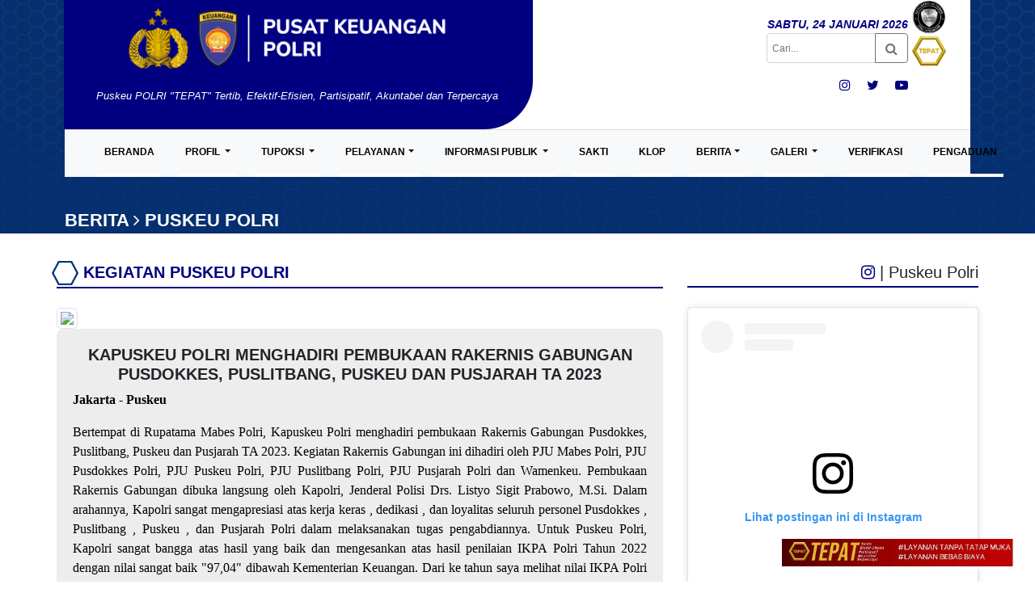

--- FILE ---
content_type: text/html; charset=UTF-8
request_url: https://puskeu.polri.go.id/berita/puskeu-polri/766
body_size: 10882
content:

<html lang="en">
<head>
    <meta charset="UTF-8">
    <meta http-equiv="X-UA-Compatible" content="IE=edge">
    <meta name="viewport" content="width=device-width, initial-scale=1.0">
    <title>Website Resmi Puskeu Polri</title>
    <link rel="icon" type="image/x-icon" href="https://puskeu.polri.go.id/images/logos-1.png">
    <link href="//maxcdn.bootstrapcdn.com/bootstrap/4.3.1/css/bootstrap.min.css" rel="stylesheet" id="bootstrap-css">
    <link rel="stylesheet" href="https://cdnjs.cloudflare.com/ajax/libs/font-awesome/4.7.0/css/font-awesome.min.css">
    <link href="https://fonts.googleapis.com/css2?family=Nunito+Sans:wght@200&display=swap" rel="stylesheet">
    <link rel="stylesheet" href="https://puskeu.polri.go.id/assets/css/update-responsive-1.css" type="text/css" media="all">

    <link href="https://puskeu.polri.go.id/assets/design-v2/css/style.css" rel="stylesheet">
    <link href="https://puskeu.polri.go.id/assets/design-v2/css/style_new.css" rel="stylesheet">
    <link href="https://puskeu.polri.go.id/assets/design-v2/css/yamm.min.css" rel="stylesheet">
    <link href="https://puskeu.polri.go.id/assets/design-v2/css/index.css" rel="stylesheet">
    <!-- <link href="https://puskeu.polri.go.id/assets/css/informasi-publik.css" rel="stylesheet"> -->
    <link rel="stylesheet" href="https://cdn.datatables.net/2.3.2/css/dataTables.dataTables.min.css">

</head>
<style>
    #logo {
        background: url('https://puskeu.polri.go.id/assets/images/website/logo/logo atas tepat.png') no-repeat;
        background-size: 100%;
        background-position: center;
        margin: 0 auto 8px;
        height: 100px;
    }
    @media (max-width: 480px){
    .footer-top {
    text-align: center;
    }
    }

    @media (min-width: 992px) {
    .dropdown:hover .dropdown-menu {
        display: block;
    }
}
@media  only screen and (max-width: 600px){
    .row {
        margin-right: 0px;
    }
}
.form-search{
    color: #555;
  display: flex;
  padding: 0px;
  border: 1px solid #dcdcdc;
  border-radius: 5px;
  margin: 0 0 19px -30px;
}

input[type="cari"] {
  border: none;
  background: transparent;
  margin: 0;
  padding: 7px 8px;
  font-size: 14px;
  color: inherit;
  border: 1px solid transparent;
  border-radius: inherit;
}

input[type="cari"]::placeholder {
  color: #bbb;
}
.tombol-button{
  text-indent: -999px;
  overflow: hidden;
  width: 40px;
  padding: 0;
  margin: 0;
  border: 1px solid transparent;
  border-radius: inherit;
  background: transparent url("data:image/svg+xml,%3Csvg xmlns='http://www.w3.org/2000/svg' width='16' height='16' class='bi bi-search' viewBox='0 0 16 16'%3E%3Cpath d='M11.742 10.344a6.5 6.5 0 1 0-1.397 1.398h-.001c.03.04.062.078.098.115l3.85 3.85a1 1 0 0 0 1.415-1.414l-3.85-3.85a1.007 1.007 0 0 0-.115-.1zM12 6.5a5.5 5.5 0 1 1-11 0 5.5 5.5 0 0 1 11 0z'%3E%3C/path%3E%3C/svg%3E") no-repeat center;
  cursor: pointer;
  opacity: 0.7;
}
.tombol-button:hover {
  opacity: 1;
}
.tombol-button:focus,
input[type="cari"]:focus {
  box-shadow: 0 0 3px 0 #1183d6;
  border-color: #1183d6;
  outline: none;
}
</style>

<style>
	.custom-img {
    width: 75px;
    height: 160px;
	object-fit: cover;
}
</style>
<body>
            <div onclick="topFunction()" id="myBtn-floating">
            <!--<img src="https://puskeu.polri.go.id/assets/images/presisi-floating-20210709.png" -->
            <!--class="floating-presisi">-->
            <img src="https://puskeu.polri.go.id/upload/floating/20250707090927-2GnoxLxuAB.jpg" 
            class="floating-presisi">
                    </div>
        <section>
        <div class="banner1">
            <div class="banner2">
                <div class="row">
                    <div class="col-md-9">
                        <div class="bgheader">
                            <img src="https://puskeu.polri.go.id/assets/images/website/logo/logo puskeu.png" class="img-mid">
                            <br><br>
                            <font class="txt" size="2" color="white">
                                <i>Puskeu POLRI "TEPAT" Tertib, Efektif-Efisien, Partisipatif,
                            Akuntabel dan Terpercaya</i>
                            </font> 
                        </div>  
                    </div>
                    <div class="col-md-3">
                        <div class="row">
                            <div class="col-md-9 text-right" style="padding:20px">
                                <b><i style="color:#000080; font-size:14px;">SABTU, 24 JANUARI 2026</i></b>
                                <br>
                                
                                 <form action="/pencarian" method="GET" >
                                    <input type="hidden" name="_token" value="l7FChYXS2zoEc1231Sv7z9ebOvESIwq6afIZIxeV">                                    <div class="input-group mb-3">
                                        <input type="text" class="form-control" placeholder="Cari..." aria-label="Cari" aria-describedby="button-addon2" name="keywords" value="">
                                        <div class="input-group-append">
                                            <button class="btn btn-outline-secondary" type="submit" id="button-addon2"><i class="fa fa-search" aria-hidden="true"></i>
                                            </button>
                                        </div>
                                    </div>

                                </form>
                                <div class="logo-sosmed" style="padding-top:-30px;">
                                    <a href="https://www.instagram.com/puskeupolriofficial"><i class="fa fa-instagram" aria-hidden="true" style="color:#000080;"></i></a>&emsp;
                                    <a href="https://twitter.com/puskeu"><i class="fa fa-twitter" aria-hidden="true" style="color:#000080;"></i></a>&emsp;
                                    <a href="https://www.youtube.com/channel/UC6SpnMOILoHSXS3ToY4yCXA"><i class="fa fa-youtube-play" aria-hidden="true" style="color:#000080;"></i></a>
                                </div>
                            </div>
                            <div class="col-md-3">
                                <span style="margin-right:-20px;">
                                    <img src="https://puskeu.polri.go.id/assets/images/PAN RB.png" class="img-logo" alt="pan-rb">
                                </span>
                                <br>
                                <span style="margin-right:-20px;">
                                    <img src="https://puskeu.polri.go.id/assets/images/logo tepat baru .png" class="img-logo" alt="logo-tepat">
                                </span>
                            </div>
                        </div>
                    </div>
                    <div class="col-md-12">
                         <!-- Demo navbar-->
                        <nav class="yamm navbar navbar-expand-lg navbar-light bg-light">
                            <div class="container w-100"><a class="navbar-brand" href="#"></a>
                                <button class="navbar-toggler" type="button" data-toggle="collapse" data-target="#navbar-collapse-1" aria-controls="navbar-collapse-1" aria-expanded="false" aria-label="Toggle navigation"><span class="navbar-toggler-icon"></span></button>
                                <div class="navbar-collapse collapse" id="navbar-collapse-1">
                                <ul class="navbar-nav mr-auto">
                                    <li class="nav-item">
                                        <a href="https://puskeu.polri.go.id" class="nav-link">BERANDA</a>
                                    </li>
                                    <!-- Classic list-->
                                    <li class="nav-item dropdown">
                                        <a class="nav-link dropdown-toggle" href="https://puskeu.polri.go.id/profil/sejarah" class="drop  " data-toggle="dropdown">
                                            PROFIL
                                        </a>
                                        <div class="dropdown-menu p-0 drop-down  border-left">
                                            <!-- Content container to add padding-->
                                            <div class="yamm-content">
                                                <div class="row">
                                                    <ul class="col-sm-12 list-unstyled mega-menu li-list">
                                                        <li>
                                                            <i class="fa fa-play display" aria-hidden="true"></i>
                                                            <a href="https://puskeu.polri.go.id/profil/sejarah">Sejarah Singkat</a> 
                                                        </li>
                                                        <li>
                                                            <i class="fa fa-play display" aria-hidden="true"></i>
                                                            <a href="https://puskeu.polri.go.id/profil/visi-&amp;-misi">
                                                                Visi & Misi
                                                            </a>
                                                        </li>
                                                        <li>
                                                            <i class="fa fa-play display" aria-hidden="true"></i>
                                                            <a href="https://puskeu.polri.go.id/profil/logo">
                                                                Lambang Puskeu Polri
                                                            </a>
                                                        </li>
                                                        <li>
                                                            <i class="fa fa-play display" aria-hidden="true"></i>
                                                            <a href="https://puskeu.polri.go.id/profil/pejabat">Pejabat Puskeu Polri</a> 
                                                            </li>
                                                        <li>
                                                            <i class="fa fa-play display" aria-hidden="true"></i>
                                                            <a href="https://puskeu.polri.go.id/profil/kapuskeu-dari-masa-ke-masa">
                                                                Kapuskeu Dari Masa ke Masa
                                                            </a> 
                                                        </li>
                                                        <li>
                                                            <i class="fa fa-play display" aria-hidden="true"></i>
                                                            <a href="https://puskeu.polri.go.id/profil/kebijakan">Kebijakan Pimpinan</a>
                                                        </li>
                                                        <li>
                                                            <i class="fa fa-play display" aria-hidden="true"></i>
                                                            <a href="https://puskeu.polri.go.id/profil/bidkeu">Bidkeu</a>
                                                        </li>
                                                    </ul>
                                                </div>
                                            </div>
                                        </div>
                                    </li>
                                    <li class="nav-item dropdown">
                                        <a class="nav-link dropdown-toggle" href="https://puskeu.polri.go.id/tupoksi" class="drop " data-toggle="dropdown">
                                            TUPOKSI
                                        </a>
                                        <div class="dropdown-menu p-0 drop-down">
                                            <!-- Content container to add padding-->
                                            <div class="yamm-content">
                                                <div class="row">
                                                    <div class="col-md-6">
                                                        <ul class="list-unstyled mega-menu li-list">
                                                            <div class="container">
                                                                <h5>Unsur Pimpinan</h5>
                                                            </div>
                                                                                                                            <li>
                                                                    <i class="fa fa-play display" aria-hidden="true"></i> 
                                                                    <a href="https://puskeu.polri.go.id/tupoksi/35">
                                                                                                                                                    Kapuskeu Polri
                                                                                                                                            </a>
                                                                </li>    
                                                                                                                    </ul>
                                                    </div>
                                                    <div class="col-md-6">
                                                        <ul class="list-unstyled mega-menu li-list">
                                                            <div class="container">
                                                                <h5>Unsur Pemb Pimp dan Pelaks Staf</h5>
                                                            </div>
                                                                                                                        <li>
                                                                <i class="fa fa-play display" aria-hidden="true"></i> 
                                                                <a href="https://puskeu.polri.go.id/tupoksi/36">
                                                                                                                                            Ses
                                                                                                                                    </a>
                                                            </li>    
                                                                                                                        <li>
                                                                <i class="fa fa-play display" aria-hidden="true"></i> 
                                                                <a href="https://puskeu.polri.go.id/tupoksi/42">
                                                                                                                                            Urkeu
                                                                                                                                    </a>
                                                            </li>    
                                                                 
                                                        </ul>
                                                    </div>
                                                </div>
                                                <div class="row">
                                                    <div class="col-md-6">
                                                        <ul class="list-unstyled mega-menu li-list">
                                                            <div class="container">
                                                                <br>
                                                                <h5>Unsur Pelaksana Teknis</h5>                                                            </div>
                                                                                                                                <li>
                                                                    <i class="fa fa-play display" aria-hidden="true"></i> 
                                                                    <a href="https://puskeu.polri.go.id/tupoksi/187">
                                                                                                                                                    Bidang Pembiayaan
                                                                                                                                            </a>
                                                                </li>    
                                                                                                                                <li>
                                                                    <i class="fa fa-play display" aria-hidden="true"></i> 
                                                                    <a href="https://puskeu.polri.go.id/tupoksi/192">
                                                                                                                                                    Bidang Akuntansi Pelaporan <br>&emsp; Keuangan
                                                                                                                                            </a>
                                                                </li>    
                                                                                                                                <li>
                                                                    <i class="fa fa-play display" aria-hidden="true"></i> 
                                                                    <a href="https://puskeu.polri.go.id/tupoksi/41">
                                                                                                                                                    Bidang Pengendalian
                                                                                                                                            </a>
                                                                </li>    
                                                                                                                                <li>
                                                                    <i class="fa fa-play display" aria-hidden="true"></i> 
                                                                    <a href="https://puskeu.polri.go.id/tupoksi/39">
                                                                                                                                                    Bidang Verifikasi
                                                                                                                                            </a>
                                                                </li>    
                                                                 
                                                        </ul>
                                                    </div>
                                                    <div class="col-md-6">
                                                        <ul class="list-unstyled mega-menu li-list">
                                                            <div class="container">
                                                                <br>
                                                                <h5>Unsur Pelaksana Utama</h5>
                                                            </div>
                                                                                                                    <li>
                                                            <i class="fa fa-play display" aria-hidden="true"></i> 
                                                            <a href="https://puskeu.polri.go.id/tupoksi/40">
                                                                                                                                    Bidang Mabes
                                                                                                                            </a>
                                                        </li>    
                                                                                                                <br>
                                                        <div class="container">
                                                            <h5> Struktur Organisasi</h5>
                                                        </div>
                                                                                                                <li>
                                                            <i class="fa fa-play display" aria-hidden="true"></i> 
                                                            <a href="https://puskeu.polri.go.id/tupoksi/185">
                                                                                                                                    Struktur Organisasi
                                                                                                                            </a>
                                                        </li>    
                                                           
                                                        </ul>
                                                    </div>
                                                </div>
                                            </div>
                                        </div>
                                    </li>
                                    <li class="nav-item dropdown"><a class="nav-link dropdown-toggle" href="https://puskeu.polri.go.id/pelayanan" data-toggle="dropdown">PELAYANAN</a>
                                        <div class="dropdown-menu p-0 drop-down">
                                            <!-- Content container to add padding-->
                                            <div class="yamm-content">
                                                <div class="row">
                                                    <ul class="col-sm-12 list-unstyled mega-menu li-list">
                                                        <li>
                                                            <i class="fa fa-play display" aria-hidden="true"></i> 
                                                            <a href="https://puskeu.polri.go.id/pelayanan/gaji">Gaji</a>
                                                        </li>
                                                        <li>
                                                            <i class="fa fa-play display" aria-hidden="true"></i> 
                                                            <a href="https://puskeu.polri.go.id/pelayanan/tunkin">
                                                                Tunjangan Kinerja
                                                            </a>
                                                        </li>
                                                        <li>
                                                            <i class="fa fa-play display" aria-hidden="true"></i> 
                                                            <a href="https://puskeu.polri.go.id/pelayanan/pnbp">
                                                                Penerimaan Negara Bukan Pajak
                                                            </a>
                                                        </li>
                                                        <li>
                                                            <i class="fa fa-play display" aria-hidden="true"></i>   
                                                            <a href="https://puskeu.polri.go.id/pelayanan/blu">
                                                                Badan Layanan Umum
                                                            </a>
                                                        </li>
                                                        <li>
                                                            <i class="fa fa-play display" aria-hidden="true"></i> 
                                                            <a href="https://puskeu.polri.go.id/pelayanan/tunjangan-khusus">
                                                            Tunjangan Khusus
                                                            </a>
                                                        </li>
                                                        <li>
                                                            <i class="fa fa-play display" aria-hidden="true"></i> 
                                                            <a href="https://puskeu.polri.go.id/pelayanan/pln-phdn">
                                                                PLN / PHDN
                                                            </a>
                                                        </li>
                                                        <li>
                                                            <i class="fa fa-play display" aria-hidden="true"></i> 
                                                            <a href="https://puskeu.polri.go.id/pelayanan/kontijensi">
                                                            Anggaran yang Bersifat Khusus 
                                                            <br>&emsp;
                                                            Berdasarkan Direktif Kapolri
                                                            </a>
                                                        </li>
                                                        <li>
                                                            <i class="fa fa-play display" aria-hidden="true"></i> 
                                                            <a href="https://puskeu.polri.go.id/pelayanan/laporan-keuangan">
                                                            Laporan Keuangan
                                                            </a>
                                                        </li>
                                                        <li>
                                                            <i class="fa fa-play display" aria-hidden="true"></i> 
                                                            <a href="https://puskeu.polri.go.id/pelayanan/administrasi-perwabkeu">
                                                            Administrasi Perwabkeu
                                                            </a>
                                                        </li>
                                                    </ul>
                                                </div>
                                            </div>
                                        </div>
                                    </li>
                                    <li class="nav-item dropdown">
                                        <a class="drop  nav-link dropdown-toggle" href="#" data-toggle="dropdown">
                                            INFORMASI PUBLIK
                                        </a>
                                        <div class="dropdown-menu p-0 drop-down">
                                            <!-- Content container to add padding-->
                                            <div class="yamm-content">
                                                <div class="row">
                                                    <ul class="col-sm-12 list-unstyled list-unstyled mega-menu li-list">
                                                        <li>
                                                            <i class="fa fa-play display" aria-hidden="true"></i> 
                                                            <a href="https://humas.polri.go.id/informasi/berkala/">
                                                                Informasi Berkala
                                                            </a>
                                                        </li>
                                                        <li>
                                                            <i class="fa fa-play display" aria-hidden="true"></i> 
                                                            <a href="https://humas.polri.go.id/informasi/serta-merta/">
                                                            Informasi serta Merta
                                                            </a>
                                                        </li>
                                                        <li>
                                                            <i class="fa fa-play display" aria-hidden="true"></i> 
                                                            <a href="https://puskeu.polri.go.id/informasi-publik/informasi-setiap-saat">
                                                            Informasi Setiap Saat
                                                            </a>
                                                        </li>
                                                        <li>
                                                            <i class="fa fa-play display" aria-hidden="true"></i> 
                                                            <a href="https://humas.polri.go.id/informasi/dikecualikan/">
                                                            Informasi Dikecualikan
                                                            </a>
                                                        </li>
                                                        <li>
                                                            <i class="fa fa-play display" aria-hidden="true"></i> 
                                                            <a href="https://puskeu.polri.go.id/informasi-publik/peraturan-perundang-undangan">
                                                            Peraturan Perundang-undangan
                                                            </a>
                                                        </li>
                                                        <li>
                                                            <i class="fa fa-play display" aria-hidden="true"></i> 
                                                            <a href="https://puskeu.polri.go.id/informasi-publik/transparansi-anggaran">
                                                                Transparansi Anggaran
                                                            </a>
                                                        </li>
                                                    </ul>
                                                </div>
                                            </div>
                                        </div>
                                    </li>
                                    <li class="nav-item">
                                        <a href="https://puskeu.polri.go.id/sakti" class="nav-link">SAKTI</a>
                                    </li>
                                    <li class="nav-item">
                                        <a href="https://puskeu.polri.go.id/klop" class="nav-link">KLOP</a>
                                    </li>
                                    <li class="nav-item dropdown">
                                        <a class="drop active nav-link dropdown-toggle" href="https://puskeu.polri.go.id/berita" data-toggle="dropdown">BERITA</a>
                                        <div class="dropdown-menu p-0 drop-down">
                                            <!-- Content container to add padding-->
                                            <div class="yamm-content">
                                                <div class="row">
                                                    <ul class="col-sm-12 list-unstyled mega-menu li-list">
                                                        <li>
                                                            <i class="fa fa-play display" aria-hidden="true"></i>
                                                            <a href="https://puskeu.polri.go.id/berita/keuangan-polri">
                                                                Keuangan Polri
                                                            </a>
                                                        </li>
                                                        <li>
                                                            <i class="fa fa-play display" aria-hidden="true"></i>
                                                            <a href="https://puskeu.polri.go.id/berita/sosok">
                                                                Sosok
                                                            </a> 
                                                        </li>
                                                        <li>
                                                            <i class="fa fa-play display" aria-hidden="true"></i>
                                                            <a href="https://puskeu.polri.go.id/berita/operasional-polri">
                                                                Operasional Polri
                                                            </a>
                                                        </li>
                                                        <li> 
                                                            <i class="fa fa-play display" aria-hidden="true"></i>
                                                            <a href="https://puskeu.polri.go.id/berita/pengumuman">
                                                                Pengumuman
                                                            </a> 
                                                        </li> 
                                                        <li>
                                                            <i class="fa fa-play display" aria-hidden="true"></i> 
                                                            <a href="https://puskeu.polri.go.id/berita/lain-lain">
                                                                Lain-lain
                                                            </a> 
                                                        </li>
                                                    </ul>
                                                        <!-- <li>
                                                            <i class="fa fa-play display" aria-hidden="true"></i>
                                                            <a href="https://puskeu.polri.go.id/berita/puskeu-polri">Puskeu Polri</a>
                                                        </li>
                                                        <li>
                                                            <i class="fa fa-play display" aria-hidden="true"></i>
                                                            <a href="https://puskeu.polri.go.id/berita/bid-bia">
                                                            Bidang Pembiayaan
                                                            </a>
                                                        </li>
                                                        <li>
                                                            <i class="fa fa-play display" aria-hidden="true"></i>
                                                            <a href="https://puskeu.polri.go.id/berita/bid-apk">
                                                            Bidang Aplikasi dan &nbsp; Pelaporan Keuangan
                                                            </a>
                                                        </li>
                                                        <li>
                                                            <i class="fa fa-play display" aria-hidden="true"></i>
                                                            <a href="https://puskeu.polri.go.id/berita/bid-dal">
                                                            Bidang Pengendalian
                                                            </a>
                                                        </li>
                                                        <li>
                                                            <i class="fa fa-play display" aria-hidden="true"></i>
                                                            <a href="https://puskeu.polri.go.id/berita/bid-verif">
                                                            Bidang Verifikasi
                                                            </a>
                                                        </li>
                                                        <li>
                                                            <i class="fa fa-play display" aria-hidden="true"></i>
                                                            <a href="https://puskeu.polri.go.id/berita/bidkeu-i">
                                                            Bidkeu I
                                                            </a>
                                                        </li>
                                                        <li>
                                                            <i class="fa fa-play display" aria-hidden="true"></i>
                                                            <a href="https://puskeu.polri.go.id/berita/bidkeu-ii">
                                                            Bidkeu II
                                                            </a>
                                                        </li>
                                                    </ul>
                                                    <ul class="col-sm-6 list-unstyled mega-menu li-list border-left">
                                                        <li> 
                                                            <i class="fa fa-play display" aria-hidden="true"></i>
                                                            <a href="https://puskeu.polri.go.id/berita/pengumuman">
                                                                Pengumuman
                                                            </a> 
                                                        </li>   
                                                        <li>
                                                            <i class="fa fa-play display" aria-hidden="true"></i>
                                                            <a href="https://puskeu.polri.go.id/berita/sosok">
                                                                Sosok
                                                            </a> 
                                                        </li>
                                                        <li>
                                                            <i class="fa fa-play display" aria-hidden="true"></i> 
                                                            <a href="https://puskeu.polri.go.id/berita/lain-lain">
                                                                Lain-lain
                                                            </a> 
                                                        </li> -->
                                                    <!-- </ul> -->
                                                </div>
                                            </div>
                                        </div>
                                    </li>
                                    
                                    <li class="nav-item dropdown">
                                        <a class="drop  nav-link dropdown-toggle" href="https://puskeu.polri.go.id/galeri" data-toggle="dropdown">
                                            GALERI
                                        </a>
                                        <div class="dropdown-menu p-0 drop-down">

                                            <!-- Content container to add padding-->
                                            <!--<div class="yamm-content">-->
                                            <!--    <div class="row">-->
                                            <!--        <ul class="col-sm-12 list-unstyled mega-menu li-list">-->
                                                        
                                            <!--            <li> -->
                                            <!--                <i class="fa fa-play display" aria-hidden="true"></i> -->
                                            <!--                <a href="https://puskeu.polri.go.id/galeri/foto"> -->
                                            <!--                    Galeri Foto-->
                                            <!--                </a>-->
                                            <!--            </li>-->
                                            <!--            <li> -->
                                            <!--                <i class="fa fa-play display" aria-hidden="true"></i> -->
                                            <!--                <a href="https://puskeu.polri.go.id/galeri/video">-->
                                            <!--                    Galeri Video-->
                                            <!--                </a>-->
                                            <!--            </li>-->
                                            <!--        </ul>-->
                                            <!--    </div>-->
                                            <!--</div>-->
                                        </div>
                                    </li>
                                    <li class="nav-item">
                                        <a href="https://puskeu.polri.go.id/verifikasi-dokumen" class=" nav-link">
                                            VERIFIKASI
                                        </a>
                                    </li>
                                    <li class="nav-item">
                                        <a href="https://puskeu.polri.go.id/pengaduan" class=" nav-link">
                                            PENGADUAN
                                        </a>
                                    </li>
                                </ul>
                                </div>
                            </div>
                        </nav>
                         <!-- <nav class="navbar navbar-expand-lg navbar-light bg-grey">
                            <a class="navbar-brand" href="#">Expand at lg</a>
                            <button class="navbar-toggler" type="button" data-toggle="collapse" data-target="#navbarsExample05" aria-controls="navbarsExample05" aria-expanded="false" aria-label="Toggle navigation">
                                <span class="navbar-toggler-icon"></span>
                            </button>

                            <div class="collapse navbar-collapse" id="navbarsExample05">
                                <ul class="navbar-nav mr-auto">
                                    <li class="nav-item active">
                                        <a class="nav-link drop " href="https://puskeu.polri.go.id">BERANDA <span class="sr-only">(current)</span></a>
                                    </li>
                                    <ul class="nav-item dropdown">
                                        <a class="nav-link dropdown-toggle   " href="https://puskeu.polri.go.id/profil/sejarah" data-toggle="dropdown" >PROFIL</a>
                                        <div class="dropdown-menu garis-biru drop-down-text" aria-labelledby="dropdown05">
                                            <div class="dropdown-item">
                                                <i class="fa fa-play display" aria-hidden="true"></i>
                                                <a href="https://puskeu.polri.go.id/profil/sejarah">Sejarah Singkat</a>
                                            </div>

                                            <a class="dropdown-item" href="#">Another action</a>
                                            <a class="dropdown-item" href="#">Something else here</a>
                                        </div>
                                    </ul>
                                    <li class="nav-item">
                                        <a class="nav-link disabled" href="#">Disabled</a>
                                    </li>
                                    <li class="nav-item dropdown">
                                        <a class="nav-link dropdown-toggle" href="http://example.com" id="dropdown05" data-toggle="dropdown" aria-haspopup="true" aria-expanded="false">Dropdown</a>
                                        <div class="dropdown-menu" aria-labelledby="dropdown05">
                                        <a class="dropdown-item" href="#">Action</a>
                                        <a class="dropdown-item" href="#">Another action</a>
                                        <a class="dropdown-item" href="#">Something else here</a>
                                        </div>
                                    </li>
                                </ul>
                            </div>
                        </nav> -->
                    </div>  

                </div>
            </div>
            <div class="banner-slider">
                <div class="row">
                    <div class="col-md-12">&nbsp;</div>
                    <div class="col-md-12">
                                                    <div class="judul-content-menu">
                                BERITA 
                                                                 <i class="fa fa-angle-right" aria-hidden="true"></i> PUSKEU POLRI
                                                            </div>
                                            </div>
                </div>
            </div>
        </div>
    </section>
    <br>
    	<div class="container home-1">
		<div class="row">
			<div class="col-md-8">
							<div class="judul-content">
					<img src="https://puskeu.polri.go.id/assets/images/Path 125.png" 
					style="width: 33px;margin-left: -6px;margin-bottom: 2px;">
																					    KEGIATAN
																																																    PUSKEU POLRI
																																	</div>
							<br>
				<div class="img-thumbnail">
					<img src="https://puskeu.polri.go.id/upload/post/20230225222243-tNnarctLbY.jpg" class="img-fluid">
				</div>
				<br>
					        		<div class="box-grey text-left">
						<center>
							<h5>
								<b>
									KAPUSKEU POLRI MENGHADIRI PEMBUKAAN RAKERNIS GABUNGAN PUSDOKKES, PUSLITBANG, PUSKEU DAN PUSJARAH TA 2023
								</b>
							</h5>
						</center>
						<p style="text-align: justify; "><span style="font-family: Nunito;"><font color="#000000"><b>Jakarta - Puskeu&nbsp;&nbsp;</b></font></span></p><p style="text-align: justify; "><font color="#000000"><span style="font-family: Nunito;">Bertempat di Rupatama Mabes Polri, Kapuskeu Polri menghadiri pembukaan&nbsp;Rakernis Gabungan Pusdokkes, Puslitbang, Puskeu dan Pusjarah TA 2023. Kegiatan Rakernis Gabungan ini dihadiri oleh PJU Mabes Polri, PJU Pusdokkes Polri, PJU Puskeu Polri, PJU Puslitbang Polri, PJU Pusjarah Polri dan Wamenkeu. Pembukaan Rakernis Gabungan dibuka langsung oleh Kapolri,&nbsp;</span><font face="Nunito"><span style="font-family: Nunito;">Jenderal Polisi Drs. Listyo Sigit Prabowo, M.Si. Dalam arahannya, Kapolri sangat mengapresiasi atas kerja keras , dedikasi , dan loyalitas seluruh personel Pusdokkes , Puslitbang , Puskeu , dan Pusjarah Polri dalam melaksanakan tugas pengabdiannya. Untuk Puskeu Polri, Kapolri sangat bangga atas hasil yang baik dan mengesankan atas hasil penilaian IKPA Polri Tahun 2022 dengan nilai sangat baik "97,04" dibawah Kementerian Keuangan. Dari ke tahun saya melihat nilai IKPA Polri semakin naik dari tahun 2020 s.d. 2022 ujar Kapolri. Selain itu keberhasilan Polri dalam mempertahankan opini Wajar Tanpa Pengecualian (WTP) yang ke-9 kalinya, semoga dapat dipertahankan di tahun 2023 ini, harapannya di tahun 2023 ini Kita dapat meraih predikat WTP ke-10 kalinya. Diakhir arahannya Kapolri berpesan kepada semua PJU yang hadir pada giat Rakernis ini yaitu laksanakan setiap panggilan tugas dengan ikhlas dan bertanggung jawab , serta senantiasa pegang teguh nilai nilai Tribrata dan Catur Prasetya sebagai pedoman hidup dan pedoman kerja serta junjung tinggi filosofi Satya Haprabu, Tunjukkan dengan setia kepada institusi , negara, kepentingan nasional dan kebijakan yang telah ditetapkan oleh Presiden RI sebagai pimpinan tertinggi , demi kemajuan bangsa.&nbsp;</span></font></font><span style="font-family: Nunito; color: rgb(0, 0, 0); font-size: 1rem;">Dalam giat rakernis gabungan ini juga di berikan pemberian pengharagaan terhadap predikat terbaik atas capaian Indikator Kinerja Pelaksanaan Anggaran TA 2022 oleh Kemenkeu RI serta BLU Award TA 2022</span></p>						<!-- Modal -->
						<div id="customModal" class="custom-modal">

						  <!-- Modal content -->
						  <div class="custom-modal-content">
						    <!-- <span class="custom-close">&times;</span> -->
						    <div class="modal-image"></div>
						  </div>

						</div>
	        		</div>
					<br>
	        		<div class="gap"></div>
					<div class="judul-content">
						<img src="https://puskeu.polri.go.id/assets/images/Path 125.png" 
						style="width: 33px;margin-left: -6px;margin-bottom: 2px;">
						BERITA LAINNYA
					</div>
					<br>
					    					<br>
    					<div class="box-grey text-left" style="margin-top: -29px;">
    					   <div class="row">
    					           					           					           					        <div class="col-md-6" style="padding:0px">
    								<div class="row">
    									<div class="col-md-3 col-sm-3  col-xs-3" style="padding-right:0px;">
    										<div class="post-image">
    											<div class="img-thumbnail">
    												<a href="https://puskeu.polri.go.id/berita/puskeu-polri/830">
    													<img src="https://puskeu.polri.go.id/upload/post/20251021104103-wstX7u2NJX.jpeg" class="custom-img" style="height:61px;">
    												</a>
    											</div>
    										</div>
    									</div>
    									<div class="col-md-9 col-sm-9 col-xs-9">
											<div class="post-meta1">
    											<span><i class="fa fa-calendar"></i> SELASA, 21 OKTOBER 2025</span>
    										</div>
    										<div class="post-content">
    											<b class="mb-md"><a href="https://puskeu.polri.go.id/berita/puskeu-polri/830" class="non-underline">
    											Jakarta, bertempat di hotel Merlyn Park Kapuskeu Polri
Brigjen Pol    											</a></b>
    										</div>
    									</div>
    								</div>
    							</div>
        							    							    					           					        <div class="col-md-6" style="padding:0px">
    								<div class="row">
    									<div class="col-md-3 col-sm-3  col-xs-3" style="padding-right:0px;">
    										<div class="post-image">
    											<div class="img-thumbnail">
    												<a href="https://puskeu.polri.go.id/berita/puskeu-polri/829">
    													<img src="https://puskeu.polri.go.id/upload/post/20250919140110-IfqArL6PJV.jpeg" class="custom-img" style="height:61px;">
    												</a>
    											</div>
    										</div>
    									</div>
    									<div class="col-md-9 col-sm-9 col-xs-9">
											<div class="post-meta1">
    											<span><i class="fa fa-calendar"></i> KAMIS, 18 SEPTEMBER 2025</span>
    										</div>
    										<div class="post-content">
    											<b class="mb-md"><a href="https://puskeu.polri.go.id/berita/puskeu-polri/829" class="non-underline">
    											Jakarta 18 Sepember 2025 Pusat Keuangan Polri menerima Tim
Penilai    											</a></b>
    										</div>
    									</div>
    								</div>
    							</div>
        							        							<div class="col-md-12 col-xs-12 col-sm-12">
        							    &nbsp;
        							</div>
        							    							    					           					        <div class="col-md-6" style="padding:0px">
    								<div class="row">
    									<div class="col-md-3 col-sm-3  col-xs-3" style="padding-right:0px;">
    										<div class="post-image">
    											<div class="img-thumbnail">
    												<a href="https://puskeu.polri.go.id/berita/puskeu-polri/828">
    													<img src="https://puskeu.polri.go.id/upload/post/20250724100927-3hrXpS7m2q.jpeg" class="custom-img" style="height:61px;">
    												</a>
    											</div>
    										</div>
    									</div>
    									<div class="col-md-9 col-sm-9 col-xs-9">
											<div class="post-meta1">
    											<span><i class="fa fa-calendar"></i> SELASA, 22 JULI 2025</span>
    										</div>
    										<div class="post-content">
    											<b class="mb-md"><a href="https://puskeu.polri.go.id/berita/puskeu-polri/828" class="non-underline">
    											Jakarta, 22 Juli 2025&nbsp; &nbsp; &nbsp; &nbsp; &nbsp;Selasa,
22    											</a></b>
    										</div>
    									</div>
    								</div>
    							</div>
        							    							    					           					        <div class="col-md-6" style="padding:0px">
    								<div class="row">
    									<div class="col-md-3 col-sm-3  col-xs-3" style="padding-right:0px;">
    										<div class="post-image">
    											<div class="img-thumbnail">
    												<a href="https://puskeu.polri.go.id/berita/puskeu-polri/827">
    													<img src="https://puskeu.polri.go.id/upload/post/20250721124300-CZmX0SLrPn.jpeg" class="custom-img" style="height:61px;">
    												</a>
    											</div>
    										</div>
    									</div>
    									<div class="col-md-9 col-sm-9 col-xs-9">
											<div class="post-meta1">
    											<span><i class="fa fa-calendar"></i> SENIN, 14 JULI 2025</span>
    										</div>
    										<div class="post-content">
    											<b class="mb-md"><a href="https://puskeu.polri.go.id/berita/puskeu-polri/827" class="non-underline">
    											Yogyakarta 14 Juli 2025&nbsp; &nbsp; &nbsp; &nbsp; &nbsp; &nbsp;    											</a></b>
    										</div>
    									</div>
    								</div>
    							</div>
        							        							<div class="col-md-12 col-xs-12 col-sm-12">
        							    &nbsp;
        							</div>
        							    							    					           					        <div class="col-md-6" style="padding:0px">
    								<div class="row">
    									<div class="col-md-3 col-sm-3  col-xs-3" style="padding-right:0px;">
    										<div class="post-image">
    											<div class="img-thumbnail">
    												<a href="https://puskeu.polri.go.id/berita/puskeu-polri/826">
    													<img src="https://puskeu.polri.go.id/upload/post/20250707091836-njfi0cCOKM.jpeg" class="custom-img" style="height:61px;">
    												</a>
    											</div>
    										</div>
    									</div>
    									<div class="col-md-9 col-sm-9 col-xs-9">
											<div class="post-meta1">
    											<span><i class="fa fa-calendar"></i> SENIN, 26 MEI 2025</span>
    										</div>
    										<div class="post-content">
    											<b class="mb-md"><a href="https://puskeu.polri.go.id/berita/puskeu-polri/826" class="non-underline">
    											﻿Jakarta 26 Mei 2025Pusat Keuangan Polri mengadakan Rapat Kerja    											</a></b>
    										</div>
    									</div>
    								</div>
    							</div>
        							    							    					           					        <div class="col-md-6" style="padding:0px">
    								<div class="row">
    									<div class="col-md-3 col-sm-3  col-xs-3" style="padding-right:0px;">
    										<div class="post-image">
    											<div class="img-thumbnail">
    												<a href="https://puskeu.polri.go.id/berita/puskeu-polri/821">
    													<img src="https://puskeu.polri.go.id/upload/post/20250707131323-50mAE4kbBr.jpeg" class="custom-img" style="height:61px;">
    												</a>
    											</div>
    										</div>
    									</div>
    									<div class="col-md-9 col-sm-9 col-xs-9">
											<div class="post-meta1">
    											<span><i class="fa fa-calendar"></i> RABU, 12 FEBRUARI 2025</span>
    										</div>
    										<div class="post-content">
    											<b class="mb-md"><a href="https://puskeu.polri.go.id/berita/puskeu-polri/821" class="non-underline">
    											Jakarta, 12
Februari 2025Puskeu Polri selaku pembina    											</a></b>
    										</div>
    									</div>
    								</div>
    							</div>
        							        							<div class="col-md-12 col-xs-12 col-sm-12">
        							    &nbsp;
        							</div>
        							    							    					           					        <div class="col-md-6" style="padding:0px">
    								<div class="row">
    									<div class="col-md-3 col-sm-3  col-xs-3" style="padding-right:0px;">
    										<div class="post-image">
    											<div class="img-thumbnail">
    												<a href="https://puskeu.polri.go.id/berita/puskeu-polri/825">
    													<img src="https://puskeu.polri.go.id/upload/post/20250610090432-lSzapFXdv0.jpg" class="custom-img" style="height:61px;">
    												</a>
    											</div>
    										</div>
    									</div>
    									<div class="col-md-9 col-sm-9 col-xs-9">
											<div class="post-meta1">
    											<span><i class="fa fa-calendar"></i> SELASA, 11 FEBRUARI 2025</span>
    										</div>
    										<div class="post-content">
    											<b class="mb-md"><a href="https://puskeu.polri.go.id/berita/puskeu-polri/825" class="non-underline">
    											Jakarta, 11 Februari 2025Bertempat di Ruang Rapat Puskeu Polri,    											</a></b>
    										</div>
    									</div>
    								</div>
    							</div>
        							    							    					           					        <div class="col-md-6" style="padding:0px">
    								<div class="row">
    									<div class="col-md-3 col-sm-3  col-xs-3" style="padding-right:0px;">
    										<div class="post-image">
    											<div class="img-thumbnail">
    												<a href="https://puskeu.polri.go.id/berita/lain-lain/819">
    													<img src="https://puskeu.polri.go.id/upload/post/20241127205921-oUppbXe0uJ.webp" class="custom-img" style="height:61px;">
    												</a>
    											</div>
    										</div>
    									</div>
    									<div class="col-md-9 col-sm-9 col-xs-9">
											<div class="post-meta1">
    											<span><i class="fa fa-calendar"></i> SELASA, 26 NOVEMBER 2024</span>
    										</div>
    										<div class="post-content">
    											<b class="mb-md"><a href="https://puskeu.polri.go.id/berita/lain-lain/819" class="non-underline">
    											Serang 26 November 2024Kabidkeu Polda Banten Kombes Pol Retno    											</a></b>
    										</div>
    									</div>
    								</div>
    							</div>
        							        							<div class="col-md-12 col-xs-12 col-sm-12">
        							    &nbsp;
        							</div>
        							    							    					           					        <div class="col-md-6" style="padding:0px">
    								<div class="row">
    									<div class="col-md-3 col-sm-3  col-xs-3" style="padding-right:0px;">
    										<div class="post-image">
    											<div class="img-thumbnail">
    												<a href="https://puskeu.polri.go.id/berita/puskeu-polri/817">
    													<img src="https://puskeu.polri.go.id/upload/post/20250707092259-2sUaOt0Unh.jpeg" class="custom-img" style="height:61px;">
    												</a>
    											</div>
    										</div>
    									</div>
    									<div class="col-md-9 col-sm-9 col-xs-9">
											<div class="post-meta1">
    											<span><i class="fa fa-calendar"></i> SELASA, 05 NOVEMBER 2024</span>
    										</div>
    										<div class="post-content">
    											<b class="mb-md"><a href="https://puskeu.polri.go.id/berita/puskeu-polri/817" class="non-underline">
    											5 November 2024Puskeu Polri melaksanakan Rekonsiliasi Bidang    											</a></b>
    										</div>
    									</div>
    								</div>
    							</div>
        							    							    					           					        <div class="col-md-6" style="padding:0px">
    								<div class="row">
    									<div class="col-md-3 col-sm-3  col-xs-3" style="padding-right:0px;">
    										<div class="post-image">
    											<div class="img-thumbnail">
    												<a href="https://puskeu.polri.go.id/berita/puskeu-polri/816">
    													<img src="https://puskeu.polri.go.id/upload/post/20250707131928-utqf4GbSeg.jpeg" class="custom-img" style="height:61px;">
    												</a>
    											</div>
    										</div>
    									</div>
    									<div class="col-md-9 col-sm-9 col-xs-9">
											<div class="post-meta1">
    											<span><i class="fa fa-calendar"></i> SELASA, 22 OKTOBER 2024</span>
    										</div>
    										<div class="post-content">
    											<b class="mb-md"><a href="https://puskeu.polri.go.id/berita/puskeu-polri/816" class="non-underline">
    											Aceh, 22 Oktober 2024&nbsp; &nbsp; &nbsp; &nbsp; &nbsp;Kabidkeu Polda    											</a></b>
    										</div>
    									</div>
    								</div>
    							</div>
        							        							<div class="col-md-12 col-xs-12 col-sm-12">
        							    &nbsp;
        							</div>
        							    							    					   </div>
    					</div>
    												</div>
			<div class="col-md-4">
				<div class="row">
    <div class="col-md-12 text-right">
        <div class="judul-medsos">
            <i class="fa fa-instagram" style="color:#000080;"></i> | Puskeu Polri
        </div>
    </div>
    <div class="col-md-12">&nbsp;</div>
    <div class="col-md-12">
        <blockquote class="instagram-media" data-instgrm-captioned data-instgrm-permalink="?utm_source=ig_embed&amp;utm_campaign=loading" data-instgrm-version="14" style=" background:#FFF; border:0; border-radius:3px; box-shadow:0 0 1px 0 rgba(0,0,0,0.5),0 1px 10px 0 rgba(0,0,0,0.15); margin: 1px; max-width:540px; min-width:326px; padding:0; width:99.375%; width:-webkit-calc(100% - 2px); width:calc(100% - 2px);"><div style="padding:16px;"> <a href="https://www.instagram.com/p/CWlIQgSPQJD/?utm_source=ig_embed&amp;utm_campaign=loading" style=" background:#FFFFFF; line-height:0; padding:0 0; text-align:center; text-decoration:none; width:100%;" target="_blank"> <div style=" display: flex; flex-direction: row; align-items: center;"> <div style="background-color: #F4F4F4; border-radius: 50%; flex-grow: 0; height: 40px; margin-right: 14px; width: 40px;"></div> <div style="display: flex; flex-direction: column; flex-grow: 1; justify-content: center;"> <div style=" background-color: #F4F4F4; border-radius: 4px; flex-grow: 0; height: 14px; margin-bottom: 6px; width: 100px;"></div> <div style=" background-color: #F4F4F4; border-radius: 4px; flex-grow: 0; height: 14px; width: 60px;"></div></div></div><div style="padding: 19% 0;"></div> <div style="display:block; height:50px; margin:0 auto 12px; width:50px;"><svg width="50px" height="50px" viewBox="0 0 60 60" version="1.1" xmlns="https://www.w3.org/2000/svg" xmlns:xlink="https://www.w3.org/1999/xlink"><g stroke="none" stroke-width="1" fill="none" fill-rule="evenodd"><g transform="translate(-511.000000, -20.000000)" fill="#000000"><g><path d="M556.869,30.41 C554.814,30.41 553.148,32.076 553.148,34.131 C553.148,36.186 554.814,37.852 556.869,37.852 C558.924,37.852 560.59,36.186 560.59,34.131 C560.59,32.076 558.924,30.41 556.869,30.41 M541,60.657 C535.114,60.657 530.342,55.887 530.342,50 C530.342,44.114 535.114,39.342 541,39.342 C546.887,39.342 551.658,44.114 551.658,50 C551.658,55.887 546.887,60.657 541,60.657 M541,33.886 C532.1,33.886 524.886,41.1 524.886,50 C524.886,58.899 532.1,66.113 541,66.113 C549.9,66.113 557.115,58.899 557.115,50 C557.115,41.1 549.9,33.886 541,33.886 M565.378,62.101 C565.244,65.022 564.756,66.606 564.346,67.663 C563.803,69.06 563.154,70.057 562.106,71.106 C561.058,72.155 560.06,72.803 558.662,73.347 C557.607,73.757 556.021,74.244 553.102,74.378 C549.944,74.521 548.997,74.552 541,74.552 C533.003,74.552 532.056,74.521 528.898,74.378 C525.979,74.244 524.393,73.757 523.338,73.347 C521.94,72.803 520.942,72.155 519.894,71.106 C518.846,70.057 518.197,69.06 517.654,67.663 C517.244,66.606 516.755,65.022 516.623,62.101 C516.479,58.943 516.448,57.996 516.448,50 C516.448,42.003 516.479,41.056 516.623,37.899 C516.755,34.978 517.244,33.391 517.654,32.338 C518.197,30.938 518.846,29.942 519.894,28.894 C520.942,27.846 521.94,27.196 523.338,26.654 C524.393,26.244 525.979,25.756 528.898,25.623 C532.057,25.479 533.004,25.448 541,25.448 C548.997,25.448 549.943,25.479 553.102,25.623 C556.021,25.756 557.607,26.244 558.662,26.654 C560.06,27.196 561.058,27.846 562.106,28.894 C563.154,29.942 563.803,30.938 564.346,32.338 C564.756,33.391 565.244,34.978 565.378,37.899 C565.522,41.056 565.552,42.003 565.552,50 C565.552,57.996 565.522,58.943 565.378,62.101 M570.82,37.631 C570.674,34.438 570.167,32.258 569.425,30.349 C568.659,28.377 567.633,26.702 565.965,25.035 C564.297,23.368 562.623,22.342 560.652,21.575 C558.743,20.834 556.562,20.326 553.369,20.18 C550.169,20.033 549.148,20 541,20 C532.853,20 531.831,20.033 528.631,20.18 C525.438,20.326 523.257,20.834 521.349,21.575 C519.376,22.342 517.703,23.368 516.035,25.035 C514.368,26.702 513.342,28.377 512.574,30.349 C511.834,32.258 511.326,34.438 511.181,37.631 C511.035,40.831 511,41.851 511,50 C511,58.147 511.035,59.17 511.181,62.369 C511.326,65.562 511.834,67.743 512.574,69.651 C513.342,71.625 514.368,73.296 516.035,74.965 C517.703,76.634 519.376,77.658 521.349,78.425 C523.257,79.167 525.438,79.673 528.631,79.82 C531.831,79.965 532.853,80.001 541,80.001 C549.148,80.001 550.169,79.965 553.369,79.82 C556.562,79.673 558.743,79.167 560.652,78.425 C562.623,77.658 564.297,76.634 565.965,74.965 C567.633,73.296 568.659,71.625 569.425,69.651 C570.167,67.743 570.674,65.562 570.82,62.369 C570.966,59.17 571,58.147 571,50 C571,41.851 570.966,40.831 570.82,37.631"></path></g></g></g></svg></div><div style="padding-top: 8px;"> <div style=" color:#3897f0; font-family:Arial,sans-serif; font-size:14px; font-style:normal; font-weight:550; line-height:18px;">Lihat postingan ini di Instagram</div></div><div style="padding: 12.5% 0;"></div> <div style="display: flex; flex-direction: row; margin-bottom: 14px; align-items: center;"><div> <div style="background-color: #F4F4F4; border-radius: 50%; height: 12.5px; width: 12.5px; transform: translateX(0px) translateY(7px);"></div> <div style="background-color: #F4F4F4; height: 12.5px; transform: rotate(-45deg) translateX(3px) translateY(1px); width: 12.5px; flex-grow: 0; margin-right: 14px; margin-left: 2px;"></div> <div style="background-color: #F4F4F4; border-radius: 50%; height: 12.5px; width: 12.5px; transform: translateX(9px) translateY(-18px);"></div></div><div style="margin-left: 8px;"> <div style=" background-color: #F4F4F4; border-radius: 50%; flex-grow: 0; height: 20px; width: 20px;"></div> <div style=" width: 0; height: 0; border-top: 2px solid transparent; border-left: 6px solid #f4f4f4; border-bottom: 2px solid transparent; transform: translateX(16px) translateY(-4px) rotate(30deg)"></div></div><div style="margin-left: auto;"> <div style=" width: 0px; border-top: 8px solid #F4F4F4; border-right: 8px solid transparent; transform: translateY(16px);"></div> <div style=" background-color: #F4F4F4; flex-grow: 0; height: 12px; width: 16px; transform: translateY(-4px);"></div> <div style=" width: 0; height: 0; border-top: 8px solid #F4F4F4; border-left: 8px solid transparent; transform: translateY(-4px) translateX(8px);"></div></div></div> <div style="display: flex; flex-direction: column; flex-grow: 1; justify-content: center; margin-bottom: 24px;"> <div style=" background-color: #F4F4F4; border-radius: 4px; flex-grow: 0; height: 14px; margin-bottom: 6px; width: 224px;"></div> <div style=" background-color: #F4F4F4; border-radius: 4px; flex-grow: 0; height: 14px; width: 144px;"></div></div></a><p style=" color:#c9c8cd; font-family:Arial,sans-serif; font-size:14px; line-height:17px; margin-bottom:0; margin-top:8px; overflow:hidden; padding:8px 0 7px; text-align:center; text-overflow:ellipsis; white-space:nowrap;"><a href="https://www.instagram.com/p/CWlIQgSPQJD/?utm_source=ig_embed&amp;utm_campaign=loading" style=" color:#c9c8cd; font-family:Arial,sans-serif; font-size:14px; font-style:normal; font-weight:normal; line-height:17px; text-decoration:none;" target="_blank">Sebuah kiriman dibagikan oleh PUSKEU POLRI (@puskeupolriofficial)</a></p></div></blockquote> <script async src="//www.instagram.com/embed.js"></script>
    </div>
    <div class="col-md-12">&nbsp;</div>
    <div class="col-md-12 text-right">
        <div class="judul-medsos">
        <i class="fa fa-facebook" style="color:#000080;"></i> | Puskeu Polri
        </div>
    </div>
    <div class="col-md-12">&nbsp;</div>
    <div class="col-md-12">
        <a href="https://www.facebook.com/puskeu.polri" target="_blank">
        <img src="https://puskeu.polri.go.id/assets/images/website/facebook.jpg" class="img-fluid">
        </a>
    </div>
    <div class="col-md-12">&nbsp;</div>
    <div class="col-md-12 text-right">
        <div  class="judul-medsos">
        <i class="fa fa-twitter" style="color:#000080;"></i> | Puskeu Polri
        </div>
    </div>
    <div class="col-md-12"></div>
    <div class="col-md-12">
        <a class="twitter-timeline" data-width="100%" data-height="500" href="https://twitter.com/puskeu?ref_src=twsrc%5Etfw">Tweets by puskeu
        </a> 
        <script async src="https://platform.twitter.com/widgets.js" charset="utf-8"></script>
    </div>
    <div class="col-md-12">&nbsp;</div>
    <div class="col-md-12 text-right">
        <div  class="judul-medsos">
        <i class="fa fa-youtube-play" style="color:#000080;"></i> | Puskeu Polri
        </div>
    </div>
    <div class="col-md-12">&nbsp;</div>
    <div class="col-md-12">
        <iframe width="100%" height="267" src="https://www.youtube.com/embed/9l18K8lCyDs" frameborder="0" allow="accelerometer; autoplay; clipboard-write; encrypted-media; gyroscope; picture-in-picture" allowfullscreen></iframe>
    </div>
</div>			</div>
		</div>
	</div>
    <!-- footer -->
  <section class="footer-top">
    <section class="container">
        <div class="row">
            <div class="col-md-4">
                <!--<figure class="span4 first">-->
                    <div class="text-white judul-footer">
                        <b>
                            PUSAT KEUANGAN POLRI
                        </b>
                    </div>
                    <br>
                    <p class="p">
                    Gedung TNCC Lantai 6 Mabes Polri 
                    <!-- </p>
                    <p class="p"> -->
                    <br>
                    Jl. Trunojoyo No.3, RT.2/RW.1, 
                    <!-- </p>
                    <p class="p"> -->
                    <br>
                    Selong, Kec. Kby. Baru, Kota Jakarta Selatan, Daerah Khusus Ibukota Jakarta
                    </p>
                    <p>
                    <i class="fa fa-envelope-o"></i>&nbsp;puskeupolri@gmail.com
                    </p>
                    <table class="table-default text-center" style="color: #797979;">
                        <!--<tr>-->
                        <!--    <td width="10%"><i class="fa fa-phone"></i></td>-->
                        <!--    <td>+62 31 xxxx</td>-->
                        <!--</tr>-->
                        <!--<tr>-->
                        <!--    <td width="10%"><i class="fa fa-fax"></i></td>-->
                        <!--    <td>00 22 xxxx</td>-->
                        <!--</tr>-->
                        <tr>
                            <td></td>
                        </tr>
                    </table>
                    <br>
                <!--</figure>-->
            </div>
            <div class=" col-md-3 text-left" style="display:none;">
                <div class="text-white judul-footer">
                    <b>
                        REFORMASI BIROKRASI
                    </b>
                </div><br>
                <ul class="list list-icons list-primary">
                    <i class="fa fa-bank"></i><a href="https://puskeu.polri.go.id/standarpelayanan"  style="color: #FFFF">&nbsp; Standar Pelayanan Balitbangkumham</a><br>
                    <i class="fa fa-bookmark-o"></i><a href="https://puskeu.polri.go.id/pelayanandanfasilitas"style="color: #FFFF">&nbsp; Jenis Layanan & Fasilitas</a><br>
                    <i class="fa fa-bank"></i><a href="https://puskeu.polri.go.id/maklumatlayanan" style="color: #ffff">&nbsp; Maklumat Layanan</a><br>
                    <i class="fa fa-check-square-o"></i><a href="https://puskeu.polri.go.id/standaropsprosedur" style="color: #FFFF">&nbsp; Standar Operasional Prosedur</a><br>
                    <i class="fa fa-bank"></i><a href="https://puskeu.polri.go.id" style="color: #FFFF">&nbsp; E-SOP Balitbangkumham</a><br>             
                    <i class="fa fa-bank"></i><a href="https://puskeu.polri.go.id/ipkdanikm" style="color: #FFFF">&nbsp; IPK dan IKM Balitbangkumham</a><br>
                    <i class="fa fa-desktop"></i><a href="https://puskeu.polri.go.id/surveykepuasanmasyarakat" style="color: #FFFF">&nbsp; Survey Kepuasan Masyarakat</a><br>                  
                    <i class="fa fa-cog"></i><a href="https://puskeu.polri.go.id/penangananpengaduan" style="color: #FFFF">&nbsp; Penanganan Pengaduan</a><br>
                    <i class="fa fa-comment"></i><a href="https://puskeu.polri.go.id/reformasibirokrasi" style="color: #FFFF">&nbsp; Reformasi Birokrasi Balitbangkumham</a><br>
                    <i class="fa fa-bank"></i><a href="https://puskeu.polri.go.id/ppid" style="color: #FFFF">&nbsp; PPID Balitbangkumham</a><br>
                    <i class="fa fa-database"></i><a href="https://puskeu.polri.go.id/ragamlaporan" style="color: #FFFF">&nbsp; Ragam Laporan</a><br>
                    <i class="fa fa-edit"></i><a href="https://puskeu.polri.go.id/dipa" style="color: #FFFF">&nbsp; DIPA</a><br>
                </ul>
            </div>
            <div class="col-md-4 text-center">
                <div class="text-white judul-footer">
                    <b>
                        IKUTI KAMI
                    </b>
                </div><br>
                <!--<figure class="span4 text-center">-->
                    <table style="width:100%;">
                        <tr>
                            <td align="center">
                                <table>
                                    <tr style="margin-left: 100px;">
                                        <td center width="100px;">
                                            <a href="https://www.facebook.com/puskeu.polri" target="_blank" data-toggle="tooltip" >
                                                <span class="fa-stack fa-lg text-blue" style="font-size: 27px;">
                                                <i class="fa fa-square fa-stack-2x" style="color:#000080;"></i>
                                                <i class="fa fa-facebook fa-stack-1x fa-inverse"></i>
                                                </span>
                                            </a>
                                        </td>
                                        <td center style="width: 110px;">
                                            <a href="https://twitter.com/puskeu" target="_blank" data-toggle="tooltip" >
                                                <span class="fa-stack fa-lg text-blue" style="font-size: 27px;">
                                                <i class="fa fa-square fa-stack-2x" style="color:#000080;"></i>
                                                <i class="fa fa-twitter fa-stack-1x fa-inverse"></i>
                                                </span>
                                            </a>
                                        </td>
                                    </tr>
                                    <tr>
                                        <td colspan="2">&nbsp;</td>
                                    </tr>
                                    <tr>
                                        <td center>
                                            <a href="https://www.instagram.com/puskeupolriofficial" target="_blank" data-toggle="tooltip" >
                                                <span class="fa-stack fa-lg text-blue" style="font-size: 27px;">
                                                <i class="fa fa-square fa-stack-2x" style="color:#000080;"></i>
                                                <i class="fa fa-instagram fa-stack-1x fa-inverse"></i>
                                                </span>
                                            </a>
                                        </td>
                                        <td center>
                                            <a href="https://www.youtube.com/channel/UC6SpnMOILoHSXS3ToY4yCXA" target="_blank" data-toggle="tooltip" >
                                                <span class="fa-stack fa-lg text-blue" style="font-size: 27px;">
                                                <i class="fa fa-square fa-stack-2x" style="color:#000080;"></i>
                                                <i class="fa fa-youtube-play fa-stack-1x fa-inverse"></i>
                                                </span>
                                            </a>
                                        </td>
                                    </tr>
                                </table>
                            </td>
                        </tr>
                    </table>
                    <br>
                <!--</figure>-->
            </div>
            <div class="col-md-4">
                <!--<figure class="span4 text-left">-->
                    <div class="text-white judul-footer">
                        <b>
                            LINK TERKAIT
                        </b>
                    </div><br>
                    <div class="row" style="margin-left: -15px">
                        <div class="col-md-3 col-xs-3 col-sm-3">
                            <a href="https://polri.go.id/" target="_blank">
                                <div class="foto-link-terkait">
                                    <img src="https://puskeu.polri.go.id/assets/images/gambar-footer/polri.png" class="img-link-terkait" alt="Card image cap">
                                </div>
                            </a>
                        </div>
                        <div class="col-md-3 col-xs-3 col-sm-3">
                            <a href="https://www.kemenkeu.go.id/" target="_blank">
                                <div class="foto-link-terkait">
                                    <img src="https://puskeu.polri.go.id/assets/images/gambar-footer/kemenkeu.png" class="img-link-terkait" alt="Card image cap">
                                </div>
                            </a>
                        </div>
                        <div class="col-md-3 col-xs-3 col-sm-3">
                            <a href="https://www.menpan.go.id/" target="_blank">
                                <div class="foto-link-terkait">
                                    <img src="https://puskeu.polri.go.id/assets/images/gambar-footer/menpan.png" class="img-link-terkait" alt="Card image cap">
                                </div>
                            </a>
                        </div>
                        <div class="col-md-3 col-xs-3 col-sm-3">
                            <a href="https://www.bpk.go.id/" target="_blank">
                                <div class="foto-link-terkait">
                                    <img src="https://puskeu.polri.go.id/assets/images/gambar-footer/bpk.png" class="img-link-terkait" alt="Card image cap">
                                </div>
                            </a>
                        </div>
                        <div class="clearfix"></div>
                        <div class="col-md-12"><br></div>
                        <div class="col-md-3 col-xs-3 col-sm-3">
                            <a href="http://itwasum.polri.go.id/" target="_blank">
                                <div class="foto-link-terkait">
                                    <img src="https://puskeu.polri.go.id/assets/images/gambar-footer/itwasum.png" class="img-link-terkait" alt="Card image cap">
                                </div>
                            </a>
                        </div>
                        <div class="col-md-3 col-xs-3 col-sm-3">
                            <a href="https://humas.polri.go.id/" target="_blank">
                                <div class="foto-link-terkait">
                                    <img src="https://puskeu.polri.go.id/assets/images/gambar-footer/humas.png" class="img-link-terkait" alt="Card image cap">
                                </div>
                            </a>
                        </div>
                        <div class="col-md-3 col-xs-3 col-sm-3">
                            <a href="http://srena.polri.go.id" target="_blank">
                                <div class="foto-link-terkait">
                                    <img src="https://puskeu.polri.go.id/assets/images/gambar-footer/srena.png" class="img-link-terkait" alt="Card image cap">
                                </div>
                            </a>
                        </div>
                        <div class="col-md-3 col-xs-3 col-sm-3">
                            <a href="https://www.bappenas.go.id/" target="_blank">
                                <div class="foto-link-terkait">
                                    <img src="https://puskeu.polri.go.id/assets/images/gambar-footer/bappenas.png" class="img-link-terkait" alt="Card image cap">
                                </div>
                            </a>
                        </div>
                    </div>
                <!--</figure>  -->
            </div>
        </div>
    </section>
  </section>
  <footer id="footer">
    <p>Website Resmi Puskeu Polri - 2023</p>
    <!-- Copyright © 2019 Website Resmi Puskeu Polri. -->
</footer>
<script type="text/javascript" src="https://code.jquery.com/jquery-3.6.4.min.js"></script>
    <script src="https://cdn.jsdelivr.net/npm/bootstrap@4.6.2/dist/js/bootstrap.bundle.min.js"></script>
    <!-- <script src="//maxcdn.bootstrapcdn.com/bootstrap/4.1.1/js/bootstrap.min.js"></script> -->
    <!-- Social Icons No Script -->
<script src="https://cdn.datatables.net/1.13.6/js/jquery.dataTables.min.js"></script>
<script type="text/javascript">
    $('.dropdown-toggle').click(function(){
        window.location.href = $(this).attr('href');
    });
    jQuery("a[rel=group]").click(function() {
            jQuery.fancybox({
                    'padding'       : 0,
                    'autoScale'     : false,
                    'transitionIn'  : 'none',
                    'transitionOut' : 'none',
                    'title'         : this.title,
                    'width'     : 680,
                    'height'        : 495,
                    'href'          : this.href.replace(new RegExp("watch\\?v=", "i"), 'v/'),
                    'type'          : 'swf',
                    'swf'           : {
                            'wmode'        : 'transparent',
                        'allowfullscreen'   : 'true'
                    }
                });

            return false;
        });
</script>

<script>
    // //Get the button
    // var mybutton = document.getElementById("myBtn-floating");

    // // When the user scrolls down 20px from the top of the document, show the button
    // window.onscroll = function() {scrollFunction()};

    // function scrollFunction() {
    //     if(document.documentElement.scrollTop > 1000){
    //         mybutton.style.display = "none";
    //     }else{
    //         mybutton.style.display = "block";
    //     }
    //     // console.log(document.body.scrollBottom);
        
    // }
</script>

</body>
</html>

--- FILE ---
content_type: text/html; charset=UTF-8
request_url: https://puskeu.polri.go.id/assets/design-v2/css/cp-menu-new.css
body_size: 292
content:

<!DOCTYPE html>
<html lang="en">
    <head>
        <meta charset="utf-8">
        <meta name="viewport" content="width=device-width, initial-scale=1">

        <title>Not Found</title>

        <!-- Fonts -->
        <link rel="dns-prefetch" href="//fonts.gstatic.com">
        <link href="https://fonts.googleapis.com/css?family=Nunito" rel="stylesheet">

        <!-- Styles -->
        <style>
            html, body {
                background-color: #fff;
                color: #636b6f;
                font-family: 'Nunito', sans-serif;
                font-weight: 100;
                height: 100vh;
                margin: 0;
            }

            .full-height {
                height: 100vh;
            }

            .flex-center {
                align-items: center;
                display: flex;
                justify-content: center;
            }

            .position-ref {
                position: relative;
            }

            .code {
                border-right: 2px solid;
                font-size: 26px;
                padding: 0 15px 0 15px;
                text-align: center;
            }

            .message {
                font-size: 18px;
                text-align: center;
            }
        </style>
    </head>
    <body>
        <div class="flex-center position-ref full-height">
            <div class="code">
                404            </div>

            <div class="message" style="padding: 10px;">
                Not Found            </div>
        </div>
    </body>
</html>


--- FILE ---
content_type: text/css
request_url: https://puskeu.polri.go.id/assets/css/update-responsive-1.css
body_size: 478
content:
/**********************************************RESPONSIVE 480 START**********************************************/
@media (max-width: 480px) {
    .news-bar strong {
        padding: 20px 0 0 0;
    }
    .services p, .content-holder h2, .footer-top {
        text-align: center;
    }
    .about-img, .about-img img {
        width: 100%;
    }
    .wrapper a.btn-1, .wrapper .btn-2 {
        float: none;
        display: table;
        margin: 0 auto;
    }
    .wrapper .btn-sep {
        float: none;
        text-align: center;
        background-position: center 0;
        text-indent: inherit;
        display: block;
        width: auto;
    }
    .elastislide-wrapper nav {
        bottom: -80px !important;
    }
    .testimonials .flex-direction-nav {
        top: 0;
    }
    .news-list li:first-child {
        margin: 0 0 20px 20px;
    }
    .home_slider .banner_slider .flex-control-nav {
        display: none;
    }
    .container .page_404 {
        margin: 15px auto 0;
    }
    .abt_circle{
        display:table;
        margin:0 auto;
        border-radius:100%;
    }
    .math_icon span{
        padding:0;
        text-align:center;
    }
    .author-art.main{
        text-align:center;
    }
    .tbs li{
        width:100%;
        text-align:center;
    }
    #contact_us input[type="text"]{
        width:100%;
    }
    .inner_page input[type="text"]{
        width:100%;
    }
    .inner_page textarea{
        width:100%;
        box-sizing:border-box;
        -moz-box-sizing:border-box;
        -webkit-box-sizing:border-box;
    }
    .wrapper .the-icons li{
        width:100%;
    }
    }
    /**********************************************RESPONSIVE 480 END**********************************************/
    
    /**********************************************RESPONSIVE 767 START**********************************************/
    @media (max-width: 767px) {
    .container .page_404 {
        margin: 15px auto 0;
    }
    .abt_circle{
        display:table;
        margin:0 auto;
        border-radius:100%;
    }
    .math_icon span{
        padding:0;
        text-align:center;
    }
    #contact_us input[type="text"]{
        width:100%;
    }
    .inner_page input[type="text"]{
        width:100%;
    }
    .inner_page textarea{
        width:100%;
        box-sizing:border-box;
        -moz-box-sizing:border-box;
        -webkit-box-sizing:border-box;
    }
    }
    /**********************************************RESPONSIVE 767 END**********************************************/
    
    /**********************************************RESPONSIVE 768 AND 979 START**********************************************/
    @media (min-width: 768px) and (max-width: 979px) {
    #search_form input[type="text"] {
        max-width: 100%;
    }
    .inner_page input.search_ico, input.search_ico {
        width: 100% !important;
    }
    .news-bar .search_ico {
        margin-left: 0;
    }
    .news-list li:first-child {
        margin: 0 0 20px 20px;
    }
    #search_form input[type="text"]{
        width:100%;
        margin:0 0 10px 0;
    }
    .math_icon span{
        font-size:25px;
        text-indent:14px;
    }
    .widget ul.latest_post img{
        max-width:100%;
        margin:0 0 10px 0;
    }
    .widget ul.latest_post li span{
        max-width:100%;
    }
    .about-img{
        width:100%;
    }
    #socialicons{
        margin:0 0 20px 0;
    }
    }
    /**********************************************RESPONSIVE 768 AND 979 END**********************************************/
    
    /**********************************************RESPONSIVE 1200 START**********************************************/
    @media (min-width: 1200px) {
    .cp-menu ul li a {
        padding: 17px 20px;
        color: #000;
        font-weight: bold;
    }
    }
    /**********************************************RESPONSIVE 1200 END**********************************************/

--- FILE ---
content_type: text/css
request_url: https://puskeu.polri.go.id/assets/design-v2/css/style.css
body_size: 1676
content:

.home-1{
    padding:9px 0px 22px 0px;
}
.home-2{
    padding:50px 0px 0px 0px;
}

.teks1{
    color: #000080;
    font-size: 35px;
    text-align: center;
    padding-top: 12px;
}
.bg_berita{
  background-image:url(../../images/segienam.jpg);
    background-size: contain;
    width: 100%;
    height: auto;
    }
.teks2{
    color:#fff;
    font-size: 35px;
    font-weight: bold;
    padding-top:80px;
}
.teks3{
    color:#fff;
    font-size: 25px;
    font-weight: normal;
}
.teks4{
    background-color: rgba(255, 255, 255, .2);
    font-size: 15px;
    color:#ffffff;
    border-radius:5px;
    width: 230px;
    height: 60px;
    padding: 4px 4px 4px;
}
.teks5{
    color:#fff;
    font-size: 35px;
    padding-top:60px;
    text-align: center;
}
.teks6{
    color: #000080;
    font-size: 35px;
    text-align: left;
    padding-top: 12px;
    font-weight: bold;
}
.teks7{
    color: #000080;
    font-size:20px;
    text-align: left;
    padding-top: 12px;
    font-weight: bold;
}
.center{
    text-align: center;
}
.left{
    text-align: left;
}
.justify{
    text-align: justify;
}
.nav-link{
    padding: 18px;
    color: #000 !important;
    font-size: 12px;
    font-weight: bold;
    border-bottom: 4px solid #fff;

}
.navbar-light{
    padding: 0;
    border-top:1px solid #ddd !important;
    margin-top: 0px;
}
.nav-item{
    padding-left: 10px;
    padding-right: 12px;
}
.nav-link:hover{
    padding: 18px;
    color: #000080 !important;
    font-size: 12px;
    font-weight: bold;
    border-bottom: 4px solid #000080;

}
.mega-menu > li > a{
    color:#000;
    text-decoration:none;

}
.non-underline{
    color:#000080;
    text-decoration:none !important;
}
.li-list{
        font-size: 14px;
        font-weight: bold;
        line-height:28px;

    }
.drop-down{
    border-bottom: 5px solid #01347C;
}
.display{
    font-size: 0.5rem; 
    color:#000080;
    padding:4px;
}
.border-left{
    border-left: solid 1px #CCCCCC;
}
.border-right{
    border-right: solid 1px #CCCCCC;
}

.judul-content-menu{
    font-size: 22px;
    color: #fff;
    font-weight: bold;
    padding-top: 13px;
}
.judul-medsos{
    border-bottom:2px solid #000080; 
    font-size: 20px;
    padding-bottom: 2px;
}
.judul-content{
    border-bottom:2px solid #000080; 
    color:#000080; 
    font-weight:bold;
    font-size:20px;
}
.judul-content1{
    border-bottom:2px solid #000080; 
    color:#000080; 
    font-weight:bold;
    font-size:18px;
}
.judul-content2{
    border-bottom:2px solid #000080; 
    color:#000080; 
    font-weight:bold;
    font-size:17px;
}
.box-grey {
    background-color:#ededed !important;
    border-radius: 8px;
    min-height: 100px;
    padding: 20px;
    
}
a img:hover {
    opacity: 0.6;
}
.custom-image {
    width: 229px;
    height: 160px;
    object-fit: cover;
}
article.post .post-meta{
    font-size: 0.8em;
    margin-bottom: 7px;
    text-align: justify;
}
.post-meta1{
    font-size: 0.7em;
}

select, textarea, input[type="text"], input[type="password"], input[type="datetime"], input[type="datetime-local"], input[type="date"], input[type="month"], input[type="time"], input[type="week"], input[type="number"], input[type="email"], input[type="url"], input[type="search"], input[type="tel"], input[type="color"], .uneditable-input {
    display: inline-block;
    height: 37px;
    padding: 4px 6px;
    margin-bottom: 9px;
    font-size: 12px;
    line-height: 18px;
    vertical-align: middle;
}
.banner-penjabat{
	padding: 20px;
	background-color: #000080;
	color:#fff;
    border-radius: 11px;
    margin-top: 10px;
}
.foto-penjabat{
	overflow-y: hidden;
    height: 180px;
    margin-top:-15px;
    margin-bottom: -15px;
}
.text-blue {
    color: #000080;
    font-size:20px;
    /* margin-right: 20px; */
}
.img-responsive {
    display: block;
    max-width: 100%;
    height: auto;
}
.bg-gray{
	background-color: #ededed !important;
	border-color:#ededed !important;
}
.box-pengaduan {
    border-radius: 8px;
    min-height: 100px;
    padding: 20px;
    
}
.box-pengaduan {
    background-image:url('../../images/bg_biru_muda.jpeg');
}
.box-pengaduan .col-md-8 {
	border-left: 2px solid #fff;
}
.box-pengaduan label {
	color: #fff !important;
}
.border-left .col-md-8 {
    border-left: 2px solid #000080;
}
.bg-white{
	background-color: #fff !important;
	border-color:#fff !important;
}
.box-tupoksi{
	padding:10px;
	background-color: #fff;
}
.img-bidkeu>img, .img-bidkeu-1>img {
    /* width: 100%; */
    height: 100%;
    object-fit: contain;
}
.img-bidkeu-1 {
    /* max-width: 65%; */
    /* margin-top: 24px; */
    /* width: 180px; */
    height: 180px;
    vertical-align: middle;
    border: 0;
    /* -ms-interpolation-mode: bicubic; */
}
.img-bidkeu {
    /* max-width: 65%; */
    margin-top: 20px;
    /* width: 150px; */
    height: 150px;
    vertical-align: middle;
    border: 0;
    /* -ms-interpolation-mode: bicubic; */
}
.img-bulat{
	border-radius:50%;
}
.youtube-home.img-thumbnail a img {
	height: 230px;
}
.img-thumbnail {
    display: inline-block;
    padding: 0.25rem;
    background-color: #fff;
    border: 1px solid #dddfeb;
    border-radius: 0.35rem;
    max-width: 100%;
    height: auto;
  }

.label-pengaduan .col-md-11.label-adu {
    background: #fff;
    padding: 20px;
    box-shadow: 1px 1px 1px #ddd;
    border-top: 1px solid#eee;
    border-left: 1px solid#eee;
    min-height: 30px;
}
.label-pengaduan .col-md-1.label-adu {
    border-top-left-radius: 4px;
    border-bottom-left-radius: 4px;
    padding: 20px;
    color: #F4F446;
    font-weight: bold;
    font-size: 25px;
    text-align: center;
    background: #000080;

}

table.table-default tr td, table.table-default tr th {
    padding: 5px;
}
.pull-right {
	float: right;

}
.header-attribute {
    font-size: 12px;
    padding: 5px 8px 5px 8px;
    background: #ccc;
    color: #222;
    border-radius: 2px;
}

.pull-left {
	float: left;
}

.no-margin {
	margin: 0 !important;
}
table.table-default , table.table-small {
	width: 100%;
	display: block;
	overflow-x:hidden;
}
.floating-text{
    padding: 10px;
    font-size: 14px;
    color: white;
    background-color: #a52325;
    /*border-radius: 4px;*/
    width: 500px;
    text-align: center;
	margin-bottom: 2px;
}

@media only screen and (max-width: 800px) {
    .floating-text{
        font-size: 14px;
        width: 375px;
    }
}
#myBtn-floating {
    position: fixed;
    bottom: 0px;
    right: 13px;
    z-index: 99999;
    border: none;
    outline: none;
    text-align: right;
}
.btn-primary {
    color: #fff;
    background: #01347C;
    border-color: #01347C #01347C #006699;
    border-radius: 0;
    text-align: center;
    font-size: 13px;
}
table.table-default tr td , table.table-default tr th {
	padding: 5px;
}
.gap-small {
    height: 15px;
}
.space{
    color:#000080;
    margin-bottom:-10px;
}
.blog-posts article {
	border-bottom: 1px solid #DDD;
    margin-bottom: 50px;
    padding-bottom: 10px;
}
.blog-post article {
	border-bottom: 1px solid #D3D3D3;
    margin-bottom: 50px;
    padding-bottom: 10px;
}
.caption-galeri {
    position: absolute;
    bottom: 0px;
    left: 15px;
    right: 15px;
    padding-left: 8px;
    padding-right: 8px;
    padding-top: 20px;
    color: #ffffff;
    background: #000;
    text-align: left;
    font-weight: bold;
    opacity: 0.7;
    font-size: 12px;
}
.imageHolder-galeri {
    position: relative;
    width: 100%;
    height: 268px;
    overflow-y: hidden;
}
.content-holder{ padding:40px 0; border-bottom:6px solid #A11010; color:#4a4a4a;}
.content-holder2{ padding:40px 0; background:#191919; color:#a1a1a1;}
.content-holder.b-none{ border:0;}
.cursor-lightbox {
    cursor: pointer;
}
.login-image {
    background-image:url('https://puskeu.polri.go.id/assets/images/mabes-polri.jpeg');
    background-position: center;
    background-size: cover;
}


--- FILE ---
content_type: text/css
request_url: https://puskeu.polri.go.id/assets/design-v2/css/style_new.css
body_size: 236
content:
@import url('cp-menu-new.css');
@import url('circle-hover.css');

.banner1{
background-image:url(../../images/segienam.jpg);
background-size: contain;
width: 100%;
height: auto;
}
.banner2{
background-color : 	#ffff;
margin-left: 80px;
margin-right: 80px;
}
.banner-slider{
margin-left: 80px;
margin-right: 80px;
}
.bgwhite{
  background-color: #DCDCDC;
  width: 10px;
  height: 10px;
  padding: 10px;
}
.bgheader{
  background-color: #000080;
  width: 580px;
  height: 160px;
  margin-left:-1px;
  border-bottom-right-radius: 60px;
}
  
.left {
text-align: left;
}

.right{
text-align: right;
}
.center{
text-align: center;
}
.img-mid{
    margin-top: 10px; 
    margin-left: 80px;
    width:400px; 
    height:75px;
}
.txt{
    margin-left: 40px;
}
.icon {
margin-top: -1.5em;
margin-bottom: 1rem;
}
#footer {
background: url(../../images/footer-bg.jpg);
border-top: 1px solid #000;
padding: 15px 0;
text-align: center;
color: #fff;
}
.font_awesome{
  color:#000080;
   font-size: 0.6rem;
}
.footer-top{ padding:55px 0 40px; background: url(../images/footer-top.jpg) repeat-x top #191919; color:#d7d7d7; line-height:22px;}
.footer-top h2{ color:#fff; margin:0 0 20px;}
.footer-top .container-fluid{ padding:0;}
hr {
display: block;
margin-top: -0.1em;
margin-bottom: 0.5em;
margin-left: auto;
margin-right: auto;
border-style: inset;
border-width: 1px;
}

--- FILE ---
content_type: text/css
request_url: https://puskeu.polri.go.id/assets/design-v2/css/index.css
body_size: 1311
content:
.flex-control-nav{
    display:none;
}

@media (max-width: 980px)
{
    .nav-holder {
        position: relative;
        height: 0px;
    }
}

.table-new {
    color: #666;
    text-shadow: 1px 1px 0px #fff;
    background: #eaebec;
    border: #ccc 1px solid;
}

.table-new th {
    padding: 15px 35px;
    border-left:1px solid #e0e0e0;
    border-bottom: 1px solid #e0e0e0;
    background: #ededed;
}

.table-new th:first-child{  
    border-left:none;  
}

.table-new tr {
    text-align: center;
    padding-left: 20px;
}

.table-new td:first-child {
    text-align: left;
    padding-left: 20px;
    border-left: 0;
}

.table-new td {
    padding: 15px 35px;
    border-top: 1px solid #ffffff;
    border-bottom: 1px solid #e0e0e0;
    border-left: 1px solid #e0e0e0;
    background: #fafafa;
    background: -webkit-gradient(linear, left top, left bottom, from(#fbfbfb), to(#fafafa));
    background: -moz-linear-gradient(top, #fbfbfb, #fafafa);
}

.table-new tr:last-child td {
    border-bottom: 0;
}

.table-new tr:last-child td:first-child {
    -moz-border-radius-bottomleft: 3px;
    -webkit-border-bottom-left-radius: 3px;
    border-bottom-left-radius: 3px;
}

.table-new tr:last-child td:last-child {
    -moz-border-radius-bottomright: 3px;
    -webkit-border-bottom-right-radius: 3px;
    border-bottom-right-radius: 3px;
}

.table-new tr:hover td {
    background: #f2f2f2;
    background: -webkit-gradient(linear, left top, left bottom, from(#f2f2f2), to(#f0f0f0));
    background: -moz-linear-gradient(top, #f2f2f2, #f0f0f0);
}

.text-galeri{
    background-color: #0088CC;
    color: #fff;
    text-align: center;
    border: 2px solid #F4F446;
}
.p{
    margin: 0 0 0px;
}
.img-kiri{
    width: 165px;
    margin-left: -60px;
}
.img-mid{
    margin-top: 10px; 
}
.tulisan-kanan {

margin-top: -49px;
font-size: 12px;
margin-right: -60px;
color: #fff;
float: right;
text-align: center;

}
.panjangin{
    padding-top: 20px;
    padding-bottom: 20px;
}
.foto-link-terkait{
    background-color: #ffffff;
    width: 60px;
    height: 60px;
    border-radius: 10px;
    padding: 10px;
}
.img-link-terkait{
    height: 100%;
    width: 100%;
    object-fit: contain;
}
.dua-baris{
    overflow: hidden;
    text-overflow: ellipsis;
    display: -webkit-box;
    -webkit-line-clamp: 2;
    -webkit-box-orient: vertical;
}
.tiga-baris{
    overflow: hidden;
    text-overflow: ellipsis;
    display: -webkit-box;
    -webkit-line-clamp: 3;
    -webkit-box-orient: vertical;
}
.imageHolder-galeri {
  position: relative;
  width: 100%;
  height: 268px;
  overflow-y:hidden;
}
.caption-galeri {
    position: absolute;
    bottom: 0px;
    left: 15px;
    right: 15px;
    padding-left: 8px;
    padding-right: 8px;
    padding-top: 20px;
    color: #ffffff;
    background: #000;
    text-align: left;
    font-weight: bold;
    opacity: 0.7;
}
.border-left {
	float: left;
	width: 35%;
	padding: 10px;
	box-sizing: border-box;
	-moz-box-sizing: border-box;
	-webkit-box-sizing: border-box;
	border-left: solid 1px #CCCCCC;
}
/*@media (max-width: 767px) {*/
/*{*/
/*    #header {*/
/*        height: 199px !important;*/
/*    }*/
/*}*/

@media only screen and (max-width: 600px) {
    .row{
        margin-left: 0px;
        margin-right: 0px;
    }
    #header{
        height: 159px !important;
    }
    .container{ width:371px;}
}
.pencarian-uud{
    background-color: #fff;
    padding: 13px;
    -webkit-box-shadow: 1px 2px 7px 0px #ccc;
    margin-top: -32px;
}
.input-border-bottom {
    border-top:0px;
    border-left: 0px;
    border-right: 0px;
    border-bottom: 2px solid #000;
    border-radius:0px;
    box-shadow:none !important;
}

.input-group-text {
    display: flex;
    align-items: center;
    margin-bottom: 0;
    font-size: 1rem;
    font-weight: 400;
    line-height: 1;
    height:38px;
    color: #495057;
    text-align: center;
    white-space: nowrap;
    background-color: #e9ecef;
    border: 1px solid #ced4da;
    border-radius: 0.25rem;
}
.img-logo {
    max-width:100%;
    width: 70px;
    max-height:100%;
    height: auto;
    margin-left: -30px;
}
@media only screen and (max-width: 600px) {
    .img-logo {
        max-width: 40%;
        height: 40%;
        margin:0px;
    }
    .logo-sosmed {
        text-align: left !important;
    }
   
}
/* .input-border-bottom:focus {
    border-color: green
} */
.date-header{
    margin-left: -58px;
    padding-top: 30px;
    color: #fff;
}
.floating-presisi{
    width:300px;
        margin-bottom: 15px;
}
@media only screen and (max-width: 600px) {
  .floating-presisi{
        width:200px !important;
            margin-bottom: 15px;
    }
}
@media only screen and (max-width: 600px) {
        .banner2 {
            margin-left: 0px;
            margin-right: 0px;
        }
        .bgheader{
            margin-left: -20px;
            margin-right: 0px;
            width:100%;
        }
        .footer-top {
            width: 390px;
            margin: 0 auto;
            position: relative;
        }
        .img-mid {
            width:70%;
            height:30%;
        }
        .txt {
            margin-left: 10px;
            padding:0px;
            font-size: 9.8px;
        }
    
}
@media only screen and (max-width: 600px) {
    .row{
        margin-right: 0px;
    }
    #header{
        height: 159px !important;
    }
    .container{ width:390px;}
}
.col-xs-3 {
    width: 25%;
    float: left;
}
@media only screen and (max-width: 600px){
    .container {
        width: 390px;
    }
}


.garis-biru{
    border-bottom: 5px solid #01347C;
}
.drop-down-text > div > a{
    color:#000;
    text-decoration:none;
    font-weight: bold;
}
.caret {
    display: inline-block;
    width: 0;
    height: 0;
    vertical-align: top;
    border-top: 4px solid #000;
    border-right: 4px solid transparent;
    border-left: 4px solid transparent;
    content: "";
  }
  .border-left {
	float: left;
	width: 50%;
	padding: 10px;
	box-sizing: border-box;
	-moz-box-sizing: border-box;
	-webkit-box-sizing: border-box;
	border-left: solid 1px #CCCCCC;
}
.img-banner-slider {
    width: 100% !important;
    /*height: 550px;*/
    object-fit: cover;
}
@media only screen and (max-width: 600px) {
    .img-banner-slider {
        width:100% !important;
    height:	100% !important;
    }
}
